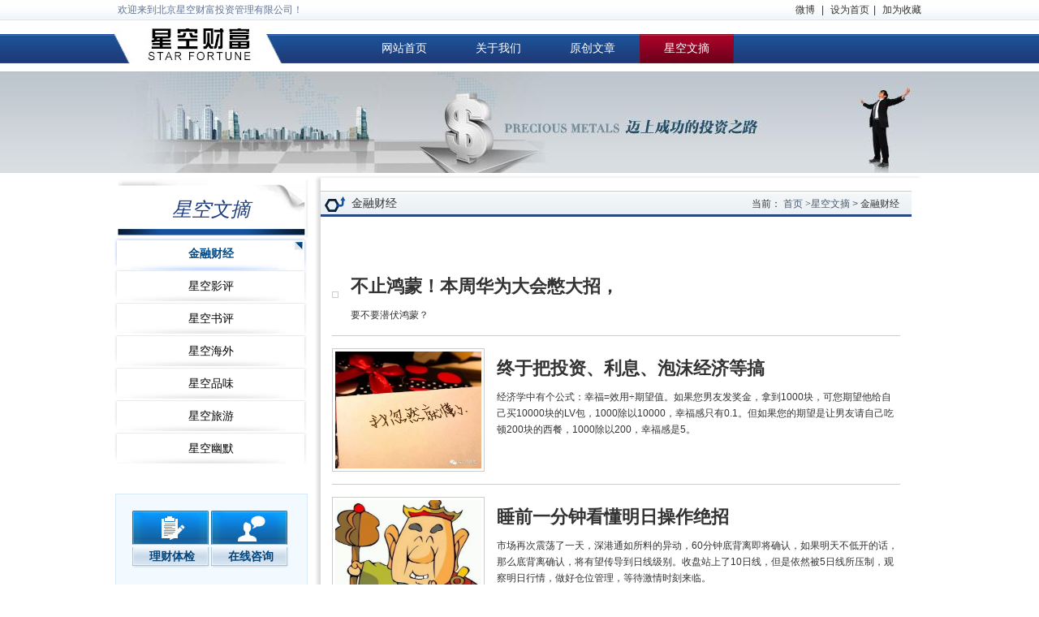

--- FILE ---
content_type: text/html;charset=utf-8
request_url: http://xkcfbj.com/news.php?sid=15
body_size: 4319
content:

<!DOCTYPE html PUBLIC "-//W3C//DTD XHTML 1.0 Transitional//EN" "http://www.w3.org/TR/xhtml1/DTD/xhtml1-transitional.dtd">
<html xmlns="http://www.w3.org/1999/xhtml">
<head>
<meta http-equiv="Content-Type" content="text/html; charset=utf-8" />
<title>金融财经 | 星空文摘 | 北京星空财富投资管理有限公司</title>
<meta name="description" content="星空文摘_">
<meta name="keywords" content="星空文摘_">
<link href="css/css.css" rel="stylesheet" type="text/css" />
<link href="css/qit.css" rel="stylesheet" type="text/css" />
<script src="js/chrome.js" type="text/javascript"></script>
</head>
<body>
<div class="top_bg">
  <div class="gang">
<script language="javascript"> 
//加入收藏夹，兼容多种浏览器
function AddFavorite(sURL, sTitle)
{
    try{window.external.addFavorite(sURL, sTitle);}
    catch (e)
    {
        try{window.sidebar.addPanel(sTitle, sURL, "");}
        catch (e){alert("加入收藏失败，请使用Ctrl+D进行添加");}
    }
}
 
//设置为首页
function SetHome(obj,vrl){
        try{obj.style.behavior='url(#default#homepage)';obj.setHomePage(vrl);}
        catch(e){
                if(window.netscape) {
                        try {netscape.security.PrivilegeManager.enablePrivilege("UniversalXPConnect");}
                        catch (e) {alert("此操作被浏览器拒绝！\n请在浏览器地址栏输入“about:config”并回车\n然后将 [signed.applets.codebase_principal_support]的值设置为'true',双击即可。");}
                        var prefs = Components.classes['@mozilla.org/preferences-service;1'].getService(Components.interfaces.nsIPrefBranch);
                        prefs.setCharPref('browser.startup.homepage',vrl);
                 }
        }
}
</script>
    <div class="huan">欢迎来到北京星空财富投资管理有限公司！</div>
    <div class="kuai"> <a href="http://www.weibo.com/starfortune?source=blog" target='_blank' >微博</a> | <a href="javascript:;" onclick="SetHome(this,'http://xkcfbj.com/');">设为首页</a>| <a  href="javascript:;" onclick="AddFavorite('http://xkcfbj.com/','北京星空财富投资管理有限公司');">加为收藏 </a></div>
    <div style="clear:both;"></div>
  </div>
</div>
<div class="nav_bg">
  <div class="gang">
    <div class="logo"><a href='/' target='_blank' title=logo><img src='http://xkcfbj.com/upimage/EreR4TSKgX.jpg' width=211 height=43 border='0'/></a></a></div>
    <div class="menu">
      <div class="menul" id="chromemenu">
        <ul>
<li><a  rel='dropmenu0' href="/?bid=1">网站首页</a></li><li><a  rel='dropmenu1' href="about.php?bid=2">关于我们</a></li><li><a  rel='dropmenu2' href="news.php?bid=3">原创文章</a></li><li><a class='weizhi' rel='dropmenu3' href="news.php?bid=4">星空文摘</a></li>			
        </ul>
      </div>
<div id='dropmenu1' class='dropmenudiv' style='top: 128px; left: 567px; clip: rect(0px auto 114.35888100000001px 0px); visibility: hidden;'><a href='about.php?sid=7'>星空财富简介</a></div><div id='dropmenu2' class='dropmenudiv' ><a href='news.php?sid=11'>菠菜原创</a></div><div id='dropmenu3' class='dropmenudiv' ><a href='news.php?sid=15'>金融财经</a><a href='news.php?sid=35'>星空影评</a><a href='news.php?sid=36'>星空书评</a><a href='news.php?sid=37'>星空海外</a><a href='news.php?sid=38'>星空品味</a><a href='news.php?sid=39'>星空旅游</a><a href='news.php?sid=40'>星空幽默</a></div>		  
      
      <script type="text/javascript">cssdropdown.startchrome("chromemenu")
</script></div>
  </div>
</div>
<!--内页banner-->
<div class="nbanner">
<div class="gang"><img src="upimage/Oa22FeqPHD.jpg" height="125" width="100%" /></div>
</div>
<!--内页内容开始-->
<div class="nmid"><!--left的开始-->
  <div class="nleft">
    <div>
      <h1 class="nleft_topbg">星空文摘<span></span></h1>
      <ul>
<li class='list_bg'><a  class='list_weizhi' href="news.php?sid=15">金融财经</a></li><li class='list_bg'><a  href="news.php?sid=35">星空影评</a></li><li class='list_bg'><a  href="news.php?sid=36">星空书评</a></li><li class='list_bg'><a  href="news.php?sid=37">星空海外</a></li><li class='list_bg'><a  href="news.php?sid=38">星空品味</a></li><li class='list_bg'><a  href="news.php?sid=39">星空旅游</a></li><li class='list_bg'><a  href="news.php?sid=40">星空幽默</a></li>				  
      </ul>
    </div>
    <div class="left_sibg">
      <div class="gong_si">
        <ul>
          <li class="gongsi_top"><a href="#"><img src="images/kaihu.jpg"></a></li>
          <li class="si_name"><a href="#">理财体检</a></li>
        </ul>
        <ul>
          <li class="gongsi_top"><a href="#"><img src="images/zaixian.jpg"></a></li>
          <li class="si_name"><a href="#">在线咨询</a></li>
        </ul>
        <div style="clear:both;"></div>
      </div>
    </div>
    <div class="left_wx"><a href='javascript:；' target='_blank' title=内页广告一><img src='http://xkcfbj.com/upimage/K1IvGWydXK.jpg' width=240 height=238 border='0'/></a></a>      <p>关注星空财富微信公众号，更多新鲜资讯，更多互动交流！</p>
    </div>
    <div class="left_gg"></div>  </div>
  <!--left的结束--><!--right的开始-->
  <div class="nright">
    <div style="height:22px; overflow:hidden;"><img src="images/right_top.jpg" width="751" height="22"></div>
    <div class="nright_bian">
      <div class="nright_topbg"><span>当前： <a href="/">首页</a> &gt;<a href='news.php?bid=4'>星空文摘&nbsp;&gt;&nbsp;</a>金融财经</span><img src="images/rihgt_ico.jpg" width="38" height="32" style="float:left;">金融财经 </div>
      <div class="news_content">
        <blockquote dir="ltr" style="margin-right:0px;">
          <p align="left"> <span style="font-size:14px;">&nbsp;</span> </p>
          <table class="ke-zeroborder" style="height:175px;" bordercolor="#000000" cellspacing="0" cellpadding="2" border="0">
            <tbody>
         
			<tr>
                <td><img alt="" src=""></td>
                <td valign="top"><a href="newsInfo.php?nid=2109">不止鸿蒙！本周华为大会憋大招，</a><br>
                  <span >要不要潜伏鸿蒙？</span></td>
              </tr>		
         
			<tr>
                <td><img alt="" src="upimage/YdUznq06lB.jpg"></td>
                <td valign="top"><a href="newsInfo.php?nid=669">终于把投资、利息、泡沫经济等搞</a><br>
                  <span >经济学中有个公式：幸福=效用÷期望值。如果您男友发奖金，拿到1000块，可您期望他给自己买10000块的LV包，1000除以10000，幸福感只有0.1。但如果您的期望是让男友请自己吃顿200块的西餐，1000除以200，幸福感是5。</span></td>
              </tr>		
         
			<tr>
                <td><img alt="" src="upimage/6mnWYBbgx8.jpg"></td>
                <td valign="top"><a href="newsInfo.php?nid=668">睡前一分钟看懂明日操作绝招</a><br>
                  <span >市场再次震荡了一天，深港通如所料的异动，60分钟底背离即将确认，如果明天不低开的话，那么底背离确认，将有望传导到日线级别。收盘站上了10日线，但是依然被5日线所压制，观察明日行情，做好仓位管理，等待激情时刻来临。</span></td>
              </tr>		
         
			<tr>
                <td><img alt="" src="upimage/es8eAl6TmC.jpg"></td>
                <td valign="top"><a href="newsInfo.php?nid=666">信用卡滞纳金取消，以后不用急着</a><br>
                  <span >对信用卡透支利率实行上限和下限管理，透支利率上限为日利率万分之五，透支利率下限为日利率万分之五的0.7倍。信用卡透支的计结息方式，以及对信用卡溢缴款是否计付利息及其利率标准，由发卡机构自主确定。</span></td>
              </tr>		
         
			<tr>
                <td><img alt="" src="upimage/nlXZEbFwGw.jpg"></td>
                <td valign="top"><a href="newsInfo.php?nid=662">假设你的月收入只有几千元，该怎</a><br>
                  <span >假设你的月收入只有2000元，你该怎样花？或许很多人说，日子没法过，其实你也可以生活的很好，请听我细细道来。</span></td>
              </tr>		
         
			<tr>
                <td><img alt="" src="upimage/sfGoqMESPB.jpg"></td>
                <td valign="top"><a href="newsInfo.php?nid=661">睡前一分钟看懂明日操作绝招</a><br>
                  <span >今天市场原本是让人昏昏欲睡的节奏，估计操盘手都去看科比告别赛了。中午的时候给VIP的小伙伴们说，下午会是一个先抑后扬收个星的走势，结果下午果然在没有资金护盘的情况下盘久必跌，很多小伙伴们一下子精神了，恐慌了，割肉了。比赛结束了，</span></td>
              </tr>		
</ul>				
             
            </tbody>
          </table>
         
        </blockquote>
      </div>
      <div id="pagelist"><ul> <li><a href='/news.php?sid=15&page=1'>首页</a></li>  <li class="pageinfo">上一页</li> <li class='current1'>1</li><li><a href='/news.php?sid=15&page=2'>2</a></li><li><a href='/news.php?sid=15&page=3'>3</a></li><li><a href='/news.php?sid=15&page=4'>4</a></li> <li><a href='/news.php?sid=15&page=2'>下一页</a></li>  <li><a href='/news.php?sid=15&page=56'>尾页</a></li>  <li class="pageinfo">第1页</li>  <li class="pageinfo">共56页</li> </ul><div style="clear:both;"></div></div>
      <div style=" clear:both;"></div>
    </div>
  </div>
  <!--right的结束--></div>
<div style="clear:both"></div>
<!--底部开始-->
<div class="copyright">
  <div class="db_nav">
<a  href="about.php?bid=2">关于我们</a>|<a  href="news.php?bid=3">原创文章</a>|<a  href="news.php?bid=4">星空文摘</a>  |<script type="text/javascript">var cnzz_protocol = (("https:" == document.location.protocol) ? " https://" : " http://");document.write(unescape("%3Cspan id='cnzz_stat_icon_1256187423'%3E%3C/span%3E%3Cscript src='" + cnzz_protocol + "w.cnzz.com/q_stat.php%3Fid%3D1256187423%26l%3D3' type='text/javascript'%3E%3C/script%3E"));</script>

  </div>
  <div class="gang">
    <div class="copyright_mid">
	<span style="font-size:14px;">Copyright(c)2012-2013 www.0371au.com All Rights Reserved<br />
免费服务热线：010-52439472 <a href="#">京ICP备12024871号-1</a><br />
&nbsp; &nbsp;&nbsp;</span>
</div>
<div class="copyright_right">
	版权所有2013 北京星空财富管理咨询有限公司   技术支持： <a href="http://www.dkax.net/" target="_blank">东科安讯</a> 
</div>  </div>
</div><!--底部结束-->
</body>
</html>


--- FILE ---
content_type: text/css
request_url: http://xkcfbj.com/css/css.css
body_size: 4387
content:
@charset "utf-8";
* {margin: 0px;padding: 0px;font-family: "Segoe UI","Lucida Grande",Helvetica,Arial,"Microsoft YaHei",FreeSans,Arimo,"Droid Sans","wenquanyi micro hei","Hiragino Sans GB","Hiragino Sans GB W3",sans-serif; color:#333333; font-size:12px;}
body { margin:0px; padding:0px; border:0px;}
ul,li,p,input,a,div,img { padding:0px; margin:0px; border:0px;}
ul { list-style:none; padding:0px;}
a { text-decoration:none; padding:0px; margin:0px;}
a:hover{color:#095f8a;}
.gang,.nmid { width:1000px; margin:0px auto;}


.top_bg { background:url(../images/top_bg.jpg) repeat-x left top; height:25px; line-height:25px; font-size:12px; font-family:"宋体"; width:100%; margin:0px auto; color:#627493;}
.huan { float:left; padding-left:5px;color:#627493;}
.kuai { float:right;}
.kuai a{ padding:0 5px;}
.nav_bg { background:url(../images/nav_bg.jpg) repeat-x left bottom; height:43px; line-height:36px; width:100%; margin:10px auto; }
.nav1 { width:1000px; margin:0px auto; height:36px; overflow:hidden;}
.nav1 li { float:left; font-family:"微软雅黑"; font-size:14px; color:#fff; height:36px; line-height:36px; width:100px;margin:0px 5px; text-align:center;}
.nav1 li a {font-family:"微软雅黑"; font-size:14px; color:#fff; height:36px; line-height:36px; width:100px; text-align:center; display:block;}
.nav1 li a:hover {font-family:"微软雅黑"; font-size:14px; color:#fff; height:36px; line-height:36px; width:100px; display:block; background:url(../images/nav_on.jpg) no-repeat left bottom;}
.weizhi {font-family:"微软雅黑"; font-size:14px; color:#fff; height:36px; line-height:36px; width:100px; display:block; background:url(../images/nav_on.jpg) no-repeat left bottom;}
.logo { float:left; width:211px; overflow:hidden; display:block;}
/*banner样式*/
.banner_bg { height:223px; overflow:hidden; width:100%; margin:10px auto;}
.banner { width:1000px; margin:0px auto; text-align:center;}
.banner .items{ width:1002px; height:223px; position: absolute; left: 50%; margin-left: -1000px; z-index: 0;}
.banner .items img{ width:1002px; height:223px;}
.banner .ban-l{ width: 223px; height: 153px; background: #fff; position:absolute; left: 50%; margin-left: -470px; top:432px; z-index: 2;}
.banner .ban-l h2{ padding: 0 14px; line-height: 39px; border-bottom: 1px #cececd dashed; font-weight: normal; color: #666;}
.banner .ban-l h2 span{ width: 18px; height: 18px; background: url(../images/arr-icon1.jpg) no-repeat left top; float: right; cursor: pointer; margin-top: 12px;}
.banner .ban-l h2 span.cur{ background-position: left -18px;}
.banner .ban-l .pic{ padding: 14px; text-align: center;}
.banner .ban-l .pic img{ width: 230px; height: 90px;}
.banner .ban-r{ width: 80%; position: absolute; left: 50%;  height: 153px; background: #000; margin-left: -170px; z-index: 2; top: 432px;opacity:0.8;filter:alpha(opacity=80);}
.banner .ban-r .title{ padding-left: 25px; height: 40px; border-bottom: 1px #ddd dashed;}
.banner .ban-r .title span{ width: 20px; height: 20px; cursor: pointer; background: url(../images/arr-icon2.gif) no-repeat left top; margin-top: 10px; float: left;}
.banner .ban-r .title span.cur{background-position: left -20px;}
.banner .ban-r .tab-tit{ color: #666; line-height: 40px; height: 40px; overflow: hidden;}
.banner .ban-r .tab-tit a{ color: #999; margin: 0 12px;}
.banner .ban-r .tab-tit a.cur{color: #fff;}
.banner .tab-cont{ width: 640px; padding-left: 62px; padding-top: 10px;}
.banner .tab-cont .new{ display: none;}
.banner .tab-cont .new dt{ width: 145px; float: left; margin-right: 20px; margin-top: 4px;}
.banner .tab-cont .new dt img{ width: 145px; height: 85px;}
.banner .tab-cont .new dd{ line-height: 24px;}
.banner .tab-cont .new dd a{ color: #fff;}
#full-screen-slider{ width:1002px ; height:223px; float: left; position: relative }
#slides { display: block; width: 100% ; height:223px; position: relative}
#slides li { display: block; width: 100% ; height: 100% ; position: absolute }
#slides li a {display: block; width: 100% ; height: 100% ; text-indent: -9999px}
#pagination {display: block;position: absolute;left:5% ;bottom:3px; z-index: 9900;padding: 5px 15px 3px 0;}
#pagination li {display: block;width: 10px;height: 10px;float: left;margin-left: 15px;border-radius: 5px;background: #FFF}
#pagination li a {display: block;width: 100% ;height: 100% ;text-indent: -9999px;}
#pagination li.current {background: #0092CE}


.banner_xaibg { background:url(../images/banner_xaibg.jpg) repeat-x left top; height:109px; width:100%; margin:0px auto;}
.banner_xai { width:998px; margin:0px auto; background:url(../images/wu_bg_29.jpg) repeat-x left top; height:68px; border:1px solid #c0d2dd; border-top:0px;}
.banner_xaibg .banner_xai ul li {float: left;}
.banner_xaibg .banner_xai ul li a {background: url(../images/wu_line.jpg) no-repeat right bottom; display:block;}
.banner_xai ul li .wu_weizhi {background: url(../images/wu_on.jpg) repeat-x left top; display:block;}
.banner_xai ul li a:hover {background: url(../images/wu_on.jpg) repeat-x left top; display:block;}
.banner_newtitle { float:left; background:url(../images/improtant_bg.jpg) no-repeat left bottom; width:89px; height:22px; line-height:22px; text-align:center;margin-top:10px; font-family:"宋体"; font-size:14px; font-weight:bold; color:#fff;}
.newtitle_right { float:left; height:22px; line-height:22px; font-size:14px; width:910px; margin-top:10px;}
.newtitle_right li { float:left;width:275px;}
.newtitle_right li a { height:22px; line-height:22px; font-size:14px; color:#346f93; }
.newtitle_right span { float:right; padding-right:8px; line-height:22px; height:22px;}
.mid1 { width:1000px; margin:10px auto 0px auto;}
.mid1_left { float:left; width:670px;}
.mid1_right { float:right; width:315px;}

.index_zx{ border-top:3px solid #333; height:48px; padding:0px 15px; line-height:48px; font-size:18px; color:#FFF; overflow:hidden; display:block; background:#3793d7; margin-bottom:8px;}
.index_wdb{ margin-left:38px; height:36px; line-height:36px; width:410px; font-size:18px; color:#666;border-radius: 3px;}
.index_tj{ background:#3bb4f2; height:38px; line-height:38px; margin-left:5px; color:#FFF; width:69px; font-size:16px;border-radius: 3px;}
.index_wzlb{ height:1098px; overflow:hidden; display:block; }
.ke-zeroborder tbody tr{ border-bottom:1px solid #cccccc; overflow:hidden; display:block; padding:15px 0;}
.ke-zeroborder tbody tr td img{ border:1px solid #cccccc; width:180px; height:144px; padding:3px; margin-right:15px;}
.ke-zeroborder tbody tr td a{ font-size:22px; font-weight:700; color:#333; line-height:50px;}
.ke-zeroborder tbody tr td span{ line-height:20px;}
.index_xkwz{ height:466px;}
.index_xkwz h2{order-top:3px solid #333; height:48px; padding:0px 15px; line-height:48px; font-size:18px; color:#FFF; overflow:hidden; display:block; background:#3793d7; font-weight:400;}
.index_xkwz h2 a{ float:right; color:#FFF;}
.index_xkwz ul{ margin-top:10px;}
.index_xkwz ul li{ line-height:48px; border-bottom:1px solid #cccccc; }
.index_xkwz ul li a{font-size:16px;}
.index_xkwz ul li a span {color: #fff;background-color: #aaa;border-radius: 10px;width: 20px;height: 20px;float: left;line-height: 20px;margin:13px 10px 0px 0px;text-align: center;}
.index_gg{ width:315px; height:205px; overflow:hidden; display:block; margin:10px 0;}
.index_gg img{ width:315px;}

.link_bg { width:988px; border:1px solid #ddeffb; padding:5px; margin:20px auto 0; background:#f5faff;}
.link_top { height:26px; line-height:26px; font-family:"宋体"; font-size:14px; color:#345f79;}
.link_top img { float:left; padding:8px 5px;}
.link_border { float:left; width:159px; height:46px;margin:2px 2px; }
.link_border a {width:159px; height:44px; border:1px solid #c8c8c8; display:block;}
.link2 { line-height:26px; height:26px; width:996px; margin:0px auto; font-size:14px;color:#345f79;}
.link2 a { color:#345f79; font-size:14px;}
.copyright { width:100&; margin:0px auto; color:#345f79; font-size:12px; background:#f9f9f9;}
.copyright_mid { float:left; width:540px; line-height:24px; padding-top:15px;}
.copyright_right { float:right; line-height:24px;padding-top:20px; text-align:right; color:#61849a; font-size:12px;}

.db_nav{ background:url(../images/db_bg.gif) repeat-x; height:29px; overflow:hidden; display:block; border-top:2px solid #084f7d;text-align:center; margin-top:10px; line-height:29px;}
.db_nav a{ padding:0px 10px;}
.copyright_zu { font-size:14px; font-family:"宋体"; font-weight:bold; line-height:26px; text-align:center;}
.copyright_ban { font-size:12px; font-family:"宋体"; line-height:26px; float:left; padding-top:8px;}
.mid2_mid2 { float:left; width:378px; margin:0px 0px 10px 10px;}
.mid_jia { float:left; margin:10px 8px 10px 0px; width:773px;}
.mid_jiaright { float:left; width:216px; padding-top:8px;}
.htime_bg { background:url(../images/time_bg.jpg) no-repeat left top; width:216px; overflow:hidden; padding:59px 0px 48px 0px; height:68px; line-height:29px; text-align:center; font-size:12px; font-family:"微软雅黑"; color:#242424;}
.midr_bg { padding-top:5px; background:url(../images/guanggaowei_bg.jpg) repeat-y left top;}
.midr_zi a { line-height:26px; height:26px; font-weight:bold; font-size:14px; padding-left:5px; color:#4a6076}


/*内页的样式*/
.nbanner { width:100%; height:125px; background:url(../images/nbanner_bg.jpg) repeat-x  left top; margin:0px auto;}
.nleft { width:240px; float:left;}
.nleft_topbg {background:url(../images/left_topbg.jpg) no-repeat left top;height:80px;width:240px;line-height:90px;text-align:center;font-family:"微软雅黑";font-size:24px;color:#1f3c7b;font-style: italic;overflow:hidden;font-weight: normal;}
.nleft_topbg span {font-family: "微软雅黑";font-size: 14px;color: #3d3d3d;font-style: italic;}
.list_bg a {font-family: "宋体";font-size: 14px;line-height: 40px;background: url(../images/list_bg.jpg) no-repeat left top;height: 40px;color: #000000;text-align: center;display: block;}
.list_bg .list_weizhi {background: url(../images/list_onbg.jpg) no-repeat left top;font-weight:bold; color:#004a87; display:block;}
.list_bg a:hover  {background: url(../images/list_onbg.jpg) no-repeat left top; font-weight:bold; color:#004a87; display:block;}
.left_sibg { width:195px; background:#f3faff; border:1px solid #d9e9fa; margin:35px auto 0px auto; padding:20px;}
.left_wx{ width:240px; height:280px; padding:10px 0;  text-align:center;}
.left_wx p{font-size:14px; color:#00457b;}
.si_name a {background: url(../images/kaihu_xiabg.jpg) no-repeat left bottom;height: 26px;line-height: 22px;width: 98px;overflow: hidden;text-align: center;font-size: 14px;font-weight: bold;color: #00457b; display:block;}
.gong_si ul{float:left; text-align:center; width:97px; overflow:hidden; display:block;}
.nright { float:left; width:751px; margin-left:6px; background:url(../images/left_right.jpg) repeat-y left top; min-height:900px;}
.nright_bian { padding-left:9px; width:728px; overflow:hidden;}
.nright_topbg { background:url(../images/right_btopg.jpg) repeat-x left top; height:32px; line-height:32px; font-family:"微软雅黑"; font-size:14px; margin-bottom:16px;}
.nright_topbg span {float: right;padding-right: 15px;font-family: "宋体";font-size: 12px;line-height: 32px;height: 32px;}
.nright_topbg span a { color:#465972; font-size:12px;}
.new_ico {height:36px; line-height:36px; padding-left:30px; font-size:14px; color:#1f3c7a; padding-left:30px;  display:block; background:url(../images/new_ico.jpg) no-repeat 15px center; }
.new_ico a {height:36px; line-height:36px;font-size:14px; color:#1f3c7a; }
.new_ico .new_time {float: right;line-height: 36px;height: 36px;padding-right: 15px;font-size: 14px;color: #6e7e9f;}
.news_title {text-align: center;line-height: 30px;font-family: "微软雅黑";font-size: 18px; color:#2f4b86; padding:6px 10px;}
.news_time { font-size:12px; font-family:"宋体"; line-height:30px; color:#7c869c; text-align:center; }
.news_zhai { width:706px; margin:5px auto; line-height:24px; font-size:12px; background:#f5f7f9; border:1px solid #d8dde1; color:#667085;}
.zhaiyao {font-weight:bold; color:#1f3c7a; font-size:12px; font-family:'微软雅黑'; float:left; height:50px; width:50px; text-align:right; }
.news_content {line-height:26px; color:#293349; font-family:"宋体"; width:700px; margin:0px auto; font-size:14px;margin-top:20px;}
.shang {margin:25px;width: 700px;border-top: 2px solid #c6d4e0;}
.shang li {line-height:26px; font-size:14px; color:#386386; }
.shang li a {line-height:26px; font-size:14px; color:#386386; }
.down_list {width:693px;margin-left:23px;margin-bottom: 20px;}
.down_img { float:left; margin-right:15px;}
.down_right { float:left; width:545px;}
.xia_kehu {color: #343434; font-size:14px; line-height:22px; color:#343434;}
.xia_kehu strong {color: #343434;font-size: 14px;}
.xia_hao {font-size: 14px; line-height:22px; color:#0e395b;}
.p_list {float: left;margin: 8px 10px 0px 30px;_margin: 8px 10px 0px 28px;width: 135px;}
.p_img { width:133px; height:159px; border:1px solid #c0d7df;}
.p_name a { line-height:30px; color:#518caf; text-align:center; height:30px; width:133px; display:block;}
.zaixian_name li {float: left; background:url(../images/khname_bg.jpg) no-repeat left top; cursor:pointer; height:36px; width:76px; margin:3px 5px; text-align:center; line-height:26px; color:#627493}
.p_img2 { width:450px; height:538px; border:1px solid #c0d7df; text-align:center; margin:5px auto;}
.products_zi { font-size:13px; line-height:30px; padding-left:15px;}
.products_shang { font-size:14px; line-height:30px; text-align:center;}
.zaixian_name .current{background:url(../images/khname_onbg.jpg) no-repeat left top; height:36px; width:76px; display:block;}
.zaixian_name li a{ height:36px; width:76px; overflow:hidden; display:block;}
.zaixian_name li a:hover{background:url(../images/khname_onbg.jpg) no-repeat left top;}
.zaixian_img {float: left;margin-right: 15px;}
.zximg_right {float: left; line-height:35px;}
.zximg_right ul li {line-height: 37px;font-family: "宋体";font-size: 14px; color:#304c6d;}
.yu_biao { margin:30px 0 0 50px;}
.yu_biao h1 {font-family: "宋体";font-size: 14px;line-height: 32px;height: 32px;color: #1367aa; background:url(../images/yuyue_topbg.jpg) repeat-x left top;}
.red {color: #A00;font-size: 12px;font-weight: normal;}
.yuyue_input {font-size: 14px;line-height:40px;height:40px;font-weight: bold;color: #003a6c;}
.yuyue_input input {border: 1px solid #c6d4e0;height: 24px;line-height: 24px;}
.tijiao_bototn {font-family: "微软雅黑";font-size: 14px;color: #FFF; background:url(../images/tijiao_botton.jpg) no-repeat left top; width:73px; height:29px; margin-left:73px;}
.qingchu_botton {font-family: "微软雅黑";font-size: 14px;color: #425171;width:73px;height:29px;background-image: url(../images/qing_botton.jpg);background-repeat: no-repeat;background-position: left top;}
.denglu_bg {width: 100%;margin: 0px auto; background:url(../images/kehu_midbg.jpg) repeat-x left top; height:77px;}
.denglu_right {float: left;line-height: 80px;height: 77px; overflow:hidden; width:700px; padding-left:80px;}
.denglu_right ul li {float: left;font-family: "宋体";font-size: 14px;font-weight: bold;color: #FFF;padding: 0px; width:193px; height:24px; line-height:24px; margin-top:25px;}
.input_bnorder {line-height: 21px;height: 21px;border: 1px solid #273c69; width:126px;}
.zhuanqu_midbg { background:url(../images/kehu_mid2bg.jpg) left repeat-x top; height:116px; width:100%; margin:0px auto;}
.gonggao_bg {background:url(../images/kehu_mid2bg2.jpg) repeat-x left top; height:116px; overflow:hidden; }
.zhuanqumid_right { float:left; background:url(../images/kehu_mid2bg2.jpg) repeat-x left top; width:688px; height:116px;}
.gonggao_right {background: url(../images/gongggao_eught.jpg) no-repeat right top;height: 77px;margin-top: 32px;padding-right: 6px; margin-left:11px; width:641px;}
.gonggao_midbg {float: left;background:url(../images/gongggao_mid.jpg) repeat-x left top;width:631px;height:72px;font-family: "宋体";font-size: 12px;line-height: 22px;color: #1b1b1b;padding-top: 5px;}
.zhuanqu_left { float:left; width:267px;}
.zhuanqu_left2 { width:232px; background:url(../images/kehu_leftbg.jpg) repeat-y  right top; margin-left:31px; margin-bottom:15px;}
.new_gonggao h1 {background: url(../images/gonggao_topbg.jpg) no-repeat left top; height:33px; line-height:40px; padding-left:25px; font-size:14px; font-family:"宋体"; color:#fff; overflow:hidden;}
.new_gonggao ul {background-image: url(../images/gonggao_left-16.jpg) no-repeat left top;height: 290px; padding-top:10px;}
.newgongg_ico a {font-family: "宋体";font-size: 12px;line-height: 24px;background: url(../images/gonggao_ico.jpg) no-repeat 15px center;height: 24px;color: #245173;padding-left: 25px; display:block;}
.jieda h1 {background: url(../images/jieda_topbg.jpg) no-repeat left top; height:33px; line-height:36px; padding-left:25px; font-size:14px; font-family:"宋体"; color:#fff; overflow:hidden;}
.jieda_line {border-bottom: 1px solid #dae9f7;width: 215px;margin:0px auto; padding:8px 0px;}
.jieda_line ul {float: left; margin:0px 4px;}
.jieda_img {border: 1px solid #d1d8e5;}
.jieda_name { font-size:12px; color:#626a7a; height:35px; line-height:35px;}
.jieda_name span a {font-family: "宋体";font-size: 14px;font-weight: bold;color: #1f3c7a;}
.zhuanqu_right { float:left; background:url(../images/kehu_right_bg.jpg) no-repeat right top; padding-right:30px; width:684px; margin-left:13px;}
.shuo { border:1px solid #cdddea; width:667px; height:315px; margin-top:9px; overflow:scroll; margin-bottom:17px; }
.shuo_list { font-size:14px; line-height:24px; color:#ae000f; width:639xp; padding-left:6px;}
.shuo_time {font-size: 12px;color: #475055;}
.shuo_name {font-size: 12px;color: #080808;}
.shalong { width:671px; background:url(../images/salong_bg.jpg) repeat-y left top; padding-bottom:10px; overflow:hidden;}
.shalong_nei{ width:609px; margin:0px auto; height:299px; background:#FFF; border:1px solid #b9daeb; padding:0px 10px; line-height:24px;}
.shalong_fa{ width:629px;margin:0px auto; height:155px;background:#FFF; border:1px solid #b9daeb; border-top:0px;}
.fa_topbg { height:30px; border-bottom:1px solid #b9daeb; background:#e9f3fa; overflow:hidden;}
.fa_topbg ul li {float: left;line-height: 30px;height: 30px;}
.fa_ico1 {border-right: 1px solid #d3e4f0;border-left: 1px #d3e4f0 solid;padding:3px;}
.fa_ico {border-right: 1px solid #d3e4f0;padding:3px;}
.fa_zi {
	font-family: "宋体";
	font-size: 12px;
	color: #2a7293;
	padding-left: 110px;
}

.wenben1 { width:628px; font-size:12px; line-height:24px; height:298px; border:0px;vertical-align: top;}
.wenben { width:628px; font-size:12px; line-height:24px; height:122px; border:0px;vertical-align: top;}
.denglu_botton { background:url(../images/denglu.jpg) no-repeat left top; width:66px; height:28px; text-align:center; font-size:14px; color:#FFF; line-height:28px; }
.fabiao_boton {background:url(../images/fabiao.png) no-repeat left top; width:76px; height:33px; text-align:center; font-size:14px; color:#FFF; line-height:33px;}

--- FILE ---
content_type: text/css
request_url: http://xkcfbj.com/css/qit.css
body_size: 991
content:
@charset "utf-8";
/*分页的css*/

#pagelist {
	width:450px;
	height:24px;
	overflow:hidden;
	font: 12px/22px "宋体";
	color: #36332b;
	margin-top: 20px;
	margin-bottom: 20px;
	margin-left: 20px;
}
#pagelist ul li { float:left; height:20px; line-height:20px; margin:0px 2px;}
#pagelist ul li a, .pageinfo {
	width:auto;
	overflow:hidden;
	float:left;
	height:20px;
	line-height:20px;
	display:block;
	border:1px solid #e6edfb;
	padding:0px;
	overflow:hidden;
	color: #0e2a5a;
	background: #fff;
	font-size:12px; font-weight:bold; padding:0px 6px;
}
#pagelist ul li a:hover{
	background: #b85417;
	color:#FFFFFF;
	display:block;
	overflow:hidden;
	border:1px solid #a34c15;
}
.points  { border:0px; color:#36332b;}
.pageinfo  { color:#36332b;}
#pagelist .current  {
	background: #0e2a5a;
	color:#fff;
	border:1px solid #526689;
	display:block;
	padding:0px 6px;
	font-weight:bold;
	font-size:14px;
}
#pagelist a:visited {
	color: #36332b;
}
#pagelist a {
text-decoration:none;}



/*内容分页的css*/

.page {width:450px;height:24px;overflow:hidden;font: 12px/26px "宋体"; color: #36332b; margin: 20px 0px 20px 20px; display:block;}
.page a, .pageinfo {width:auto;overflow:hidden;float:left;	height:20px; line-height:20px; display:block; border:1px solid #9abfd6; margin:2px; padding:0px 6px;	overflow:hidden; color: #0e2a5a; background: #fff;font-size:12px; font-weight:bold;}
.page a:hover{
	background: #b85417;
	color:#FFFFFF;
	display:block;
	overflow:hidden;
	border:1px solid #a34c15;
}
.pagecurr  {
	background: #0e2a5a;
	color:#fff;
	border:1px solid #526689;
	display:block;
	padding:0px 6px;
	font-weight:bold;
	font-size:14px;
}
.page a:visited {
	color: #36332b;
}
.page a {
text-decoration:none;}




/* navCSS */
.menu{width:700px; height:36px; float:right; overflow:hidden; margin-top:7px;}
.menul{width:700px; height:36px; float:right; overflow:hidden;}
.menul li{float:left; font-family:"微软雅黑"; font-size:14px; color:#fff; height:36px; line-height:36px; width:116px; text-align:center;}
.menul li a{font-family:"微软雅黑"; font-size:14px; color:#fff; height:36px; line-height:36px; width:116px; text-align:center; display:block;}
.menul li a:hover{font-family:"微软雅黑"; font-size:14px; color:#fff; height:36px; line-height:36px; width:116px; display:block; background:url(../images/nav_on.jpg) no-repeat left bottom;}
.menul li a.weizhi{font-family:"微软雅黑"; font-size:14px; color:#fff; height:36px; line-height:36px; width:116px; display:block; background:url(../images/nav_on.jpg) no-repeat left bottom;}
/* ######### Style for Drop Down Menu ######### */
.dropmenudiv{
	position:absolute;
	top: 0;
	border-top:0px;
	font:normal 12px Verdana;
	line-height:18px;
	z-index:100;
	width:107px;
	padding:8px 5px;
	visibility: hidden;
	background-color: #1D4E91;
	text-align:center;
}

.dropmenudiv a{
	width: auto;
	display: block;
	text-indent: 3px; /*THEME CHANGE HERE*/
	font-weight:normal;
	text-decoration: none;
	line-height:23px;
	color: #CCC;
	background:url(images/xlli.gif) no-repeat left center
}
.dropmenudiv a:hover{ /*THEME CHANGE HERE*/
	background-color: #810C14;
	color: #fff;
	display:block;
}

